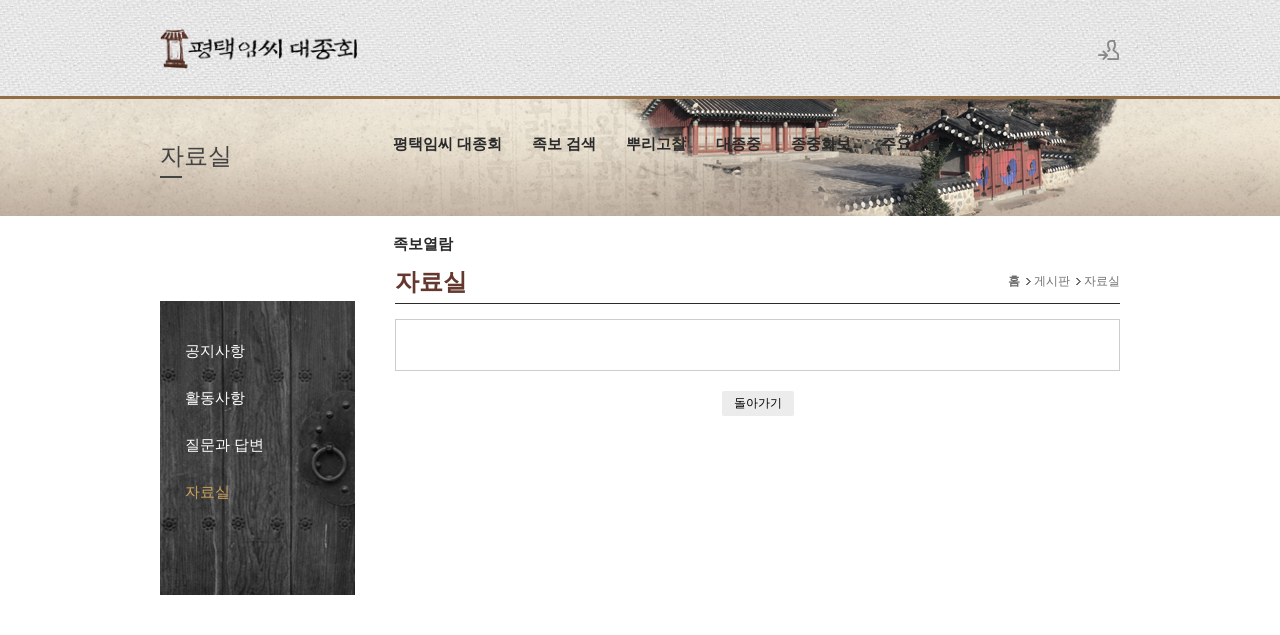

--- FILE ---
content_type: text/html; charset=UTF-8
request_url: http://ptl.or.kr/index.php?mid=data&act=dispBoardTagList
body_size: 4094
content:
<!DOCTYPE html>
<html lang="ko">
<head>
<!-- META -->
<meta charset="utf-8">
<meta name="Generator" content="XpressEngine">
<meta http-equiv="X-UA-Compatible" content="IE=edge">
<!-- TITLE -->
<title>자료실</title>
<!-- CSS -->
<link rel="stylesheet" href="/common/css/xe.min.css?20200113105612" />
<link rel="stylesheet" href="/modules/board/skins/xedition/board.default.min.css?20200113105612" />
<link rel="stylesheet" href="/common/xeicon/xeicon.min.css?20200113105612" />
<link rel="stylesheet" href="/layouts/n-korean_layout/css/layout.min.css?20150730101232" />
<link rel="stylesheet" href="/layouts/n-korean_layout/css/camera.min.css?20150609111121" />
<link rel="stylesheet" href="/layouts/n-korean_layout/css/welcome.min.css?20150609111121" />
<link rel="stylesheet" href="/layouts/n-korean_layout/css/webfont.min.css?20150609111121" />
<link rel="stylesheet" href="/layouts/n-korean_layout/css/widget.login.min.css?20150609111122" />
<link rel="stylesheet" href="/modules/editor/styles/ckeditor_light/style.css?20200113105612" />
<link rel="stylesheet" href="/files/faceOff/159/layout.css?20180718125303" />
<!-- JS -->
<script>
var current_url = "http://ptl.or.kr/?mid=data&act=dispBoardTagList";
var request_uri = "http://ptl.or.kr/";
var current_mid = "data";
var waiting_message = "서버에 요청 중입니다. 잠시만 기다려주세요.";
var ssl_actions = new Array();
var default_url = "http://ptl.or.kr/";
</script>
<!--[if lt IE 9]><script src="/common/js/jquery-1.x.min.js?20200113105612"></script>
<![endif]--><!--[if gte IE 9]><!--><script src="/common/js/jquery.min.js?20200113105613"></script>
<!--<![endif]--><script src="/common/js/x.min.js?20200113105613"></script>
<script src="/common/js/xe.min.js?20200113105612"></script>
<script src="/modules/board/tpl/js/board.min.js?20200113105612"></script>
<script src="/layouts/n-korean_layout/js/jquery.easing.min.js?20150609111124"></script>
<script src="/layouts/n-korean_layout/js/layout.min.js?20150609111124"></script>
<script src="/layouts/n-korean_layout/js/SmoothScroll.min.js?20150609111124"></script>
<!-- RSS -->
<!-- ICON -->
<link rel="shortcut icon" href="/files/attach/xeicon/favicon.ico" /><link rel="apple-touch-icon" href="/files/attach/xeicon/mobicon.png" />
<script>
						if(!captchaTargetAct) {var captchaTargetAct = [];}
						captchaTargetAct.push("procBoardInsertDocument","procBoardInsertComment","procIssuetrackerInsertIssue","procIssuetrackerInsertHistory","procTextyleInsertComment");
						</script>
<script>
						if(!captchaTargetAct) {var captchaTargetAct = [];}
						captchaTargetAct.push("procMemberInsert");
						</script>

<meta name="viewport" content="width=1240">
<link rel="canonical" href="http://ptl.or.kr/index.php?mid=data&act=dispBoardTagList" />
<meta property="og:locale" content="ko_KR" />
<meta property="og:type" content="website" />
<meta property="og:url" content="http://ptl.or.kr/index.php?mid=data&act=dispBoardTagList" />
<meta property="og:title" content="자료실" /><script>
//<![CDATA[
xe.current_lang = "ko";
xe.cmd_find = "찾기";
xe.cmd_cancel = "취소";
xe.cmd_confirm = "확인";
xe.msg_no_root = "루트는 선택 할 수 없습니다.";
xe.msg_no_shortcut = "바로가기는 선택 할 수 없습니다.";
xe.msg_select_menu = "대상 메뉴 선택";
//]]>
</script>
</head>
<body>
																										
							
																										
		
	<p class="skip"><a href="#content">메뉴 건너뛰기</a></p>
<div class="container fixed_header   sub">
	<!-- HEADER -->
	<div class="header_wrap xe-clearfix">
				<header class="header">
			
            <div class="header_layout">
			<h1 class="logo-item">
												<a href="/">
																									<img src="http://ptl.or.kr/files/attach/images/159/d75182d95862bbcec846061d3f0e4cd2.png" alt="" />
															</a>
			</h1>
			
			<div class="side">
				<ul>
					<!-- search -->
										<!-- admin -->
										<!-- login -->
					<li class="hover">
													<!-- before_login -->
							<a href="/index.php?mid=data&amp;act=dispMemberLoginForm" id="ly_btn"><i class="xi-user-add"></i><span class="blind">로그인/회원가입</span></a>
							<div class="ly ly_login">
								<ul>
									<li><a id="ly_login_btn" href="/index.php?mid=data&amp;act=dispMemberLoginForm">로그인</a></li>
									<li><a href="/index.php?mid=membership&amp;act=dispMemberSignUpForm">회원가입</a></li>
								</ul>
								<span class="edge"></span>
							</div>
							<!-- /before_login -->
											</li>
				</ul>
			</div>
			<!-- SNB -->
						<!-- GNB -->
			<nav class="gnb" id="gnb">
				<ul>
					<li>
						<a href="/index.php?mid=index">평택임씨 대종회</a>
																	</li><li>
						<a href="http://www.dmook.co.kr/genealogy/?seq=343121" target="_blank">족보 검색</a>
																	</li><li>
						<a href="/index.php?mid=root_01">뿌리고찰</a>
												<ul class="depth2">
							<li>
								<a href="/index.php?mid=root_01">평택임씨항렬</a>
															</li><li>
								<a href="/index.php?mid=root_02">축문 및 홀기</a>
															</li>						</ul>					</li><li>
						<a href="/index.php?mid=greeting">대종중</a>
												<ul class="depth2">
							<li>
								<a href="/index.php?mid=greeting">대종회장 인사말씀</a>
															</li><li>
								<a href="/index.php?mid=intro_detail">발간사</a>
															</li>						</ul>					</li><li>
						<a href="/index.php?mid=gallery_01">종중화보</a>
												<ul class="depth2">
							<li>
								<a href="/index.php?mid=gallery_01">묘소 및 묘비</a>
															</li><li>
								<a href="/index.php?mid=gallery_02">건조물 및 기념비</a>
															</li><li>
								<a href="/index.php?mid=gallery_03">개인화보</a>
															</li>						</ul>					</li><li>
						<a href="/index.php?mid=people">주요인물</a>
												<ul class="depth2">
							<li>
								<a href="/index.php?mid=people">주요인물</a>
															</li>						</ul>					</li><li>
						<a href="/index.php?mid=notice">게시판</a>
												<ul class="depth2">
							<li>
								<a href="/index.php?mid=notice">공지사항</a>
															</li><li>
								<a href="/index.php?mid=activity">활동사항</a>
															</li><li>
								<a href="/index.php?mid=qna">질문과 답변</a>
															</li><li>
								<a href="/index.php?mid=data">자료실</a>
															</li>						</ul>					</li><li>
						<a href="http://www.dmook.co.kr/fileRoot/kr/d/l/dlgustns2002/DigitalAlbumRoot/241023172203/default1.html" target="_blank">족보열람</a>
																	</li>				</ul>
			</nav>			<!-- /GNB -->
            </div>
		</header>
	</div>
	<!-- END:HEADER -->
	<!-- VISUAL-SUBHEADER -->
	<div class="visual sub">
								<span class="bg_img" style="background-image:url('./layouts/n-korean_layout/img/sub_banner_01.jpg')"></span>
		<span class="mask"></span>
		<div class="sub_title">
			<h1>자료실</h1>
		</div>
	</div>		<!-- /VISUAL -->
	<!-- BODY -->
	<div class="body fixed-width sub left">
		<!-- LNB -->
		<nav class="lnb">
			<ul>
				<li >
					<a href="/index.php?mid=notice">공지사항</a>
									</li><li >
					<a href="/index.php?mid=activity">활동사항</a>
									</li><li >
					<a href="/index.php?mid=qna">질문과 답변</a>
									</li><li  class="on">
					<a href="/index.php?mid=data">자료실</a>
									</li>			</ul>
		</nav>                		<!-- /LNB -->
		<!-- CONTENT -->
			<div class="content" id="content">
            	                <section class="content_header">
                								<h2>자료실</h2>                        					    <div class="location">
							<a href="http://ptl.or.kr/"><strong>홈</strong></a>
														<span><img src="/layouts/n-korean_layout/img/common/location_arrow.png" /></span><a href="/index.php?mid=notice">게시판</a>
														<span><img src="/layouts/n-korean_layout/img/common/location_arrow.png" /></span><a href="/index.php?mid=data"><em>자료실</em></a>
																											</div>
                </section>                                				    <div class="board">
	<div class="tagList">
	</div>
<div class="tagFooter">
    <a href="/index.php?mid=data" class="btn">돌아가기</a>
</div>
	</div>
			</div>
					<!-- /CONTENT -->
	</div>
	<!-- END:BODY -->
	<footer class="footer" style="border-bottom-color:#CDA25A">
		<div class="f_info_area">
			<div class="f_info">
									<p class="f_logo">
						<a href="#">
															<img src="http://ptl.or.kr/files/attach/images/159/b73762cd31d91125ed6474fcc26f68ec.gif" alt="" />
													</a>
					</p>
					<div class="sub_desc">
                    	<a href="index.php?mid=agreement" class="first_item">이용약관</a><a href="index.php?mid=privacy_policy" class="last_item">개인정보취급방침</a> <br />
                    주소 : 충청북도 충주시 금릉동883 (시청로4)  <br />
전화번호 : 043)842-2550, 043)847-2550<br />COPYRIGHT © N-Korean. ALL RIGHT RESERVED.                    </div>
							</div>
			<div class="f_info2">
				<!--
                <div class="site_map">
					<ul>
												<li>
														<a href="/index.php?mid=agreement">이용약관</a>
													</li><li>
														<a href="/index.php?mid=privacy_policy">개인정보취급방침</a>
													</li>					</ul>				</div>
                -->
			</div>
		</div>
		
	</footer>
</div>
<!-- TOP -->
<a href="#" class="btn_top"><i class="xi-angle-up"><span class="blind">위로</span></i></a>
<!-- /TOP -->
<!-- Login widget -->
<section class="login_widget" style="display:none">
		<div class="ly_dimmed"></div>
	<div class="signin">
		<div class="login-header">
			<h1>LOGIN</h1>
		</div>
		<div class="login-body">
			<form action="http://ptl.or.kr/" method="post" autocomplete="off"><input type="hidden" name="error_return_url" value="/index.php?mid=data&amp;act=dispBoardTagList" /><input type="hidden" name="mid" value="data" /><input type="hidden" name="vid" value="" />
				<input type="hidden" name="act" value="procMemberLogin" />
				<input type="hidden" name="success_return_url" value="/index.php?mid=data&amp;act=dispBoardTagList" />
				<input type="hidden" name="xe_validator_id" value="layouts/xedition/layout/1" />
				<fieldset>
					<legend class="blind">로그인</legend>
					<div class="control-group">
						<div class="group">
							<input type="text" name="user_id" id="uemail" required="true" />
							<span class="highlight"></span>
							<span class="bar"></span>
							<label class="info_label" for="uemail">아이디</label>
						</div>
						<div class="group">
							<input type="password" name="password" id="upw" required="true" />
							<span class="highlight"></span>
							<span class="bar"></span>
							<label class="info_label" for="upw">비밀번호</label>
						</div>
					</div>
										<div class="control-group">
						<label class="chk_label" for="keepid_opt">
							<input type="checkbox" name="keep_signed" id="keepid_opt" />
							<span class="checkbox"></span> 로그인 유지						</label>
						<div id="warning">
							<p>브라우저를 닫더라도 로그인이 계속 유지될 수 있습니다.<br />로그인 유지 기능을 사용할 경우 다음 접속부터는 로그인할 필요가 없습니다.<br />단, 게임방, 학교 등 공공장소에서 이용 시 개인정보가 유출될 수 있으니 꼭 로그아웃을 해주세요.</p>
							<div class="edge"></div>
						</div>
						<button type="submit" class="btn_submit">로그인</button>
					</div>
				</fieldset>
			</form>
		</div>
		<div class="login-footer">
			<a href="/index.php?mid=membership&amp;act=dispMemberFindAccount">ID/PW 찾기</a>
			<span class="f_bar">|</span>
			<a href="/index.php?mid=membership&amp;act=dispMemberSignUpForm">회원가입</a>
		</div>
		<a href="#" class="btn_ly_popup"><span class="blind">닫기</span></a>
	</div>
	<script>
	jQuery(function ($) {
		var keep_msg = $("#warning");
		$(".chk_label").on("mouseenter mouseleave focusin focusout", function (e) {
			if(e.type == "mouseenter" || e.type == "focusin") {
				keep_msg.show();
			}
			else {
				keep_msg.hide();
			}
		});
		$("#ly_login_btn, #ly_btn").click(function () {
			$(".login_widget").show();
			return false;
		});
		$(".btn_ly_popup").click(function () {
			$(".login_widget").hide();
			return false;
		});
		$("input").blur(function () {
			var $this = $(this);
			if ($this.val()) {
				$this.addClass("used");
			}
			else {
				$this.removeClass("used");
			}
		});
	});
	</script>
</section><!-- /Login widget --><!-- ETC -->
<div class="wfsr"></div>
<script src="/addons/captcha/captcha.min.js?20200113105613"></script><script src="/files/cache/js_filter_compiled/d046d1841b9c79c545b82d3be892699d.ko.compiled.js?20200113111848"></script><script src="/addons/autolink/autolink.js?20200113105613"></script><script src="/modules/board/skins/xedition/board.default.min.js?20200113105612"></script></body>
</html>


--- FILE ---
content_type: text/css
request_url: http://ptl.or.kr/layouts/n-korean_layout/css/layout.min.css?20150730101232
body_size: 16071
content:
@charset "utf-8";body,button,dd,dl,dt,fieldset,form,h1,h2,h3,h4,h5,h6,input,legend,li,ol,p,select,table,td,textarea,th,ul {margin:0;padding:0;-webkit-text-size-adjust:none}
body,button,input,select,table,textarea {font-family:'나눔바른고딕',NanumBarunGothic,ng,'맑은 고딕','Malgun Gothic','돋움',Dotum,'애플 SD 산돌고딕 Neo','Apple SD Gothic Neo',AppleGothic,Helvetica,sans-serif;font-size:12px;-webkit-font-smoothing:antialiased}
button,fieldset,img {border:0}
ol,ul {list-style:none}
address,em {font-style:normal}
a,a:active,a:focus,a:hover {text-decoration:none;color:#4f2b23}
.blind {overflow:hidden;position:absolute;top:0;left:0;width:1px;height:1px;font-size:0;line-height:0}
.edge {position:absolute;top:12px;right:4px;width:0;height:0;border-width:0 8px 8px;border-style:solid;border-color:transparent transparent #333}
.clear {clear:both}
.skip {margin:0}
.skip>a {display:block;overflow:hidden;height:0;line-height:28px;text-align:center}
.skip>a:focus {height:auto}
.container {min-width:1240px;background-color:#eae4dc}
.header {position:relative;z-index:2;width:100%;height:96px;margin:0 auto;zoom:1;}
.header_layout {width:960px;display:block;margin:0 auto}
.header_layout>.side {float:right;z-index:2;margin:39px 0 0 22px;line-height:20px}
.visual {overflow:hidden;position:relative;z-index:1;width:100%;background:url(../img/main/visual_bg.jpg) no-repeat 50%}
.body {position:relative;padding:0px 0 30px;}
.body.fixed-width {width:960px;margin:0 auto}
.body:after,.header:after {display:block;clear:both;content:''}
.content {zoom:1}
.content:after {display:block;clear:both;content:''}
.content>:first-child {margin-top:0}
.content img {max-width:100%;height:auto}
.header_layout>h1 {float:left;padding:17px 0;margin-right:32px;line-height:60px}
.header_layout>h1 img {vertical-align:middle;max-height:40px}
.container.fixed_header {padding-top:96px}
.container.fixed_header.sub {background: #fff}
.fixed_header .header_wrap {position:absolute;top:0;left:0;width:100%;z-index:1000;border-bottom:3px solid #916e45;background:url(../img/common/header_bg.png) repeat-x;height:96px;}
.fixed_header .header_wrap.shrink {position:fixed;top:0;width:100%;height:75px;z-index:1000;background-color:#fff;-webkit-animation:ani-header .5s forwards;animation:ani-header .5s forwards}
.fixed_header .header_wrap.shrink .header{height:75px;}
.fixed_header .header_wrap.shrink .header_layout{padding-top: 7px;}
.fixed_header .header_wrap.shrink .header_layout>h1 {padding:0}
.fixed_header .header_wrap.shrink .gnb>ul>li>a {line-height:60px}
.fixed_header .header_wrap.shrink .header_layout>.side {margin:19px 0 0 22px}
.fixed_header .header_wrap.shrink .search_area {padding:0 20px}
.footer {border-top:1px solid #9d9d9d;background-color:#cbcbcb;font-family:'나눔바른고딕',NanumBarunGothic,ng,'맑은 고딕','Malgun Gothic','돋움',Dotum,'애플 SD 산돌고딕 Neo','Apple SD Gothic Neo',AppleGothic,Helvetica,sans-serif}
.footer a:focus,.footer a:hover {text-decoration:none}
.footer .f_info_area {overflow:hidden;width:960px;margin:0 auto;padding:45px 0 20px;position:relative}
.footer .f_cr_area {padding:19px;background-color:#555}
.footer .copyright {width:960px;margin:0 auto;font-size:13px;color:#f1f1f1;line-height:16px}
.footer .copyright a {color:#f1f1f1}
.footer .copyright a:active,.footer .copyright a:focus,.footer .copyright a:hover {color:#cda25a}
.footer .copyright span {display:inline-block;margin-left:60px}
.footer .sub_desc {position:absolute;left:250px;top:25px;margin-bottom:16px;font-size:13px;color:#888;line-height:22px}
.footer .sub_desc a{color:#4f2b23;padding:0 10px;background:url(../img/common/footer_sep_line.gif) 100% 40% no-repeat;font-weight:bold;}
.footer .sub_desc a.first_item{padding:0 10px 0 0;}
.footer .sub_desc a.last_item{background:none;}
.footer .f_info {float:left;width:240px;margin-right:65px}
.footer .f_logo {overflow:hidden;max-width:100%;margin-bottom:16px;font-size:24px;color:#555}
.footer .f_logo.log_txt a {font-size:24px;font-weight:700;color:#555}
.footer .f_logo img {max-width:240px}
.footer .f_info2 {overflow:hidden;margin-top:7px}
.footer .site_map>ul {display:inline-block;overflow:hidden;background:url(../img/bg_sitemap.png) repeat-y}
.footer .site_map>ul li {float:left;width:282px;margin:0 0 0 24px}
.footer .site_map>ul li.clear,.footer .site_map>ul li:first-child {clear:both;margin-left:0}
.footer .site_map>ul li a {display:inline-block;margin:0 0 20px;padding:0 23px;font-size:15px;font-weight:700;color:#555}
.footer .site_map>ul ul {overflow:hidden;margin:0 0 10px}
.footer .site_map>ul ul li {margin-left:0}
.footer .site_map>ul ul a {margin:0 0 13px;font-size:13px;font-weight:400;color:#888;line-height:18px}
.footer .site_map>ul ul a:active,.footer .site_map>ul ul a:focus,.footer .site_map>ul ul a:hover {color:#555}
.btn_item {display:inline-block;margin:35px 0;padding:0 27px;height:50px;font-family:"Open Sans";background-color:#555;font-size:14px;line-height:50px;letter-spacing:1px;color:#FFF;-webkit-transition:all .2s ease-in-out;-moz-transition:all .2s ease-in-out;-ms-transition:all .2s ease-in-out;-o-transition:all .2s ease-in-out;transition:all .2s ease-in-out}
.btn_item:active .btn_item:focus,.btn_item:hover {background-color:#CBA061;color:#fff}
.btn_item+.btn_item {margin-left:10px}
.header_layout>.side>ul>li {float:left;position:relative}
.header_layout>.side>ul:after {display:block;clear:both;content:''}
.header_layout>.side>ul>li>a {display:block;width:22px;height:22px;margin-left:12px;font-size:22px;line-height:22px;color:#888;text-align:center}
.header_layout>.side>ul>li.on>a,.header_layout>.side>ul>li>a:active,.header_layout>.side>ul>li>a:focus,.header_layout>.side>ul>li>a:hover {color:#444}
.header_layout>.side>ul .ly {position:relative;position:absolute;top:100%;right:0;margin-top:13px;background-color:#f9f9f9}
.header_layout>.side>ul .ly.ly_login {overflow:hidden;margin-top:0;background:url(../img/blank.gif) 0 0 repeat;height:0}
.header_layout>.side>ul .ly.ly_login ul {position:relative;margin-top:18px;padding:8px 0;background-color:#333;z-index:3}
.header_layout>.side>ul .on .ly.ly_login {height:auto}
.header_layout>.side>ul .ly a {display:block;min-width:120px;height:40px;padding:0 20px;line-height:40px;font-size:13px;color:#9d9d9d}
.header_layout>.side>ul .ly a:hover {color:#cda25a;text-decoration:none}
.header_layout>.side>ul>li .login_after {overflow:hidden;width:40px;height:40px;margin-top:-9px;border-radius:100%}
.header_layout>.side>ul>li .login_after img {width:40px;height:40px}
.header_layout>.side>ul>li .login_after~.ly_login .edge {right:11px}
.custom_area {display:none}
.magazine .header {text-align:center}
.magazine .header>h1 {float:none;display:inline-block;margin:0;padding:80px 0 20px;vertical-align:top}
.magazine .header>.side {float:none;position:absolute;top:0;right:0;margin:30px 0 0}
.magazine .gnb {float:none;max-width:100%;margin-bottom:40px}
.magazine .gnb>ul {display:inline-block;vertical-align:top}
.magazine .gnb>ul>li>a {position:relative;line-height:60px}
.magazine .gnb>ul>li>a:after {position:absolute;top:50%;left:-1px;width:1px;height:16px;margin-top:-8px;background-color:#888;content:''}
.magazine .gnb>ul .depth2:after,.magazine .gnb>ul>li:first-child>a:after {background:0 0}
.magazine .gnb>ul .depth2,.magazine .gnb>ul .depth3 {background-color:#f7f7f7}
.magazine .gnb>ul .depth2 a,.magazine .header>.side>ul .ly a {color:#999}
.magazine .gnb>ul>li.on>a,.magazine .gnb>ul>li>a:focus,.magazine .gnb>ul>li>a:hover,.magazine .header>.side>ul .ly a:hover,.magazine .header>.side>ul>li.on>a {color:#cda25a}
.magazine .header>.side>ul .ly.ly_login ul {background-color:#f7f7f7;text-align:left}
.magazine .edge {border-color:transparent transparent #f7f7f7}
.magazine .header>.side>ul>li>a:active,.magazine .header>.side>ul>li>a:focus,.magazine .header>.side>ul>li>a:hover {color:#cda25a}
.magazine .custom_area {display:block;position:absolute;top:30px;left:0}
.magazine .custom_area li {float:left;margin-right:30px}
.magazine .custom_area a {font-size:13px;line-height:15px;color:#999}
.magazine .custom_area a:hover {color:#cda25a}
.magazine .search_area {padding:10px 20px}
.onepage .header_wrap {position:absolute;top:0;left:0;width:100%;z-index:1000}
.onepage .gnb>ul {background:url(../img/blank.gif) 0 0 repeat}
.onepage .gnb>ul>li>a {line-height:60px;color:#f6f6f6}
.onepage .gnb>ul>li.on>a,.onepage .gnb>ul>li>a:focus,.onepage .gnb>ul>li>a:hover {color:#fff}
.onepage .shrink .gnb>ul>li>a {color:#2a2a2a}
.onepage .shrink .gnb>ul>li.on>a,.onepage .shrink .gnb>ul>li>a:focus,.onepage .shrink .gnb>ul>li>a:hover {color:#444}
.onepage .header>.side>ul>li>a {color:#f6f6f6}
.onepage .header>.side>ul>li.on>a,.onepage .header>.side>ul>li>a:active,.onepage .header>.side>ul>li>a:focus,.onepage .header>.side>ul>li>a:hover {color:#fff}
.onepage .search_area .btn_close {color:#f6f6f6}
.onepage .shrink .search_area .btn_close {color:#888}
.onepage .gnb>ul .depth2:after {background:0 0}
.onepage .gnb {margin-top:20px}
.onepage .header>h1 {padding:20px 0 0}
.onepage .search_area input[type=text] {color:#f6f6f6}
.onepage .shrink .search_area input[type=text] {color:#888}
.onepage .visual.sub.sub_type3 {margin-top:-100px}
.search_wrap {position:relative;width:960px;margin:0 auto;background:url(../img/common/header_bg.png) repeat-x}
.search_area {display:none;position:absolute;top:0;left:0;width:920px;padding:20px;z-index:3;z-index:3}
.search_area input {font-size:13px;vertical-align:top}
.search_area input[type=text] {position:relative;width:100%;height:40px;padding:10px 0;border:0;background-color:transparent;font-size:40px;color:#444;-webkit-appearance:none}
.search_area input[type=text]:focus {outline:0}
.search_area input[type=text]::-ms-clear {display:none}
.search_area .btn_close {position:absolute;top:50%;right:0;width:20px;height:20px;margin-top:-10px;font-size:22px;color:#888;text-align:center;line-height:20px}
.gnb {float:right;position:relative;z-index:1;max-width:742px;height:100%;font-size:13px}
.gnb a {text-decoration:none;white-space:nowrap}
.gnb>ul>li {float:left;position:relative;text-align:left}
.gnb>ul:after {display:block;clear:both;content:''}
.gnb>ul>li>a {display:block;position:relative;padding:0 15px;line-height:100px;font-size:15px;font-weight:700;color:#2a2a2a}
.gnb>ul>li.on>a,.gnb>ul>li>a:focus,.gnb>ul>li>a:hover {color:#444}
.gnb>ul .depth2 {display:none;position:absolute;top:100%;left:0;z-index:2;padding:8px 0;background-color:#333}
.gnb>ul .depth2>li {position:relative}
.gnb>ul .depth2:after {position:absolute;top:-3px;left:0;width:100%;height:3px;background-color:#cda25a;content:''}
.gnb>ul .depth2 a {display:block;position:relative;min-width:170px;height:40px;padding:0 30px 0 20px;line-height:40px;font-size:13px;color:#9d9d9d}
.gnb>ul .depth2 a:active,.gnb>ul .depth2 a:focus,.gnb>ul .depth2 a:hover,.gnb>ul .depth2>li.on>a {color:#cda25a}
.gnb>ul .depth3 {display:none;position:absolute;top:-8px;left:100%;z-index:2;padding:8px 0;background-color:#333}
.gnb>ul .depth2>li.more>a:after {position:absolute;right:20px;content:'>'}
.onepage .shrink .header>.side>ul>li>a {color:#444}
.onepage .shrink .gnb {margin-top:0}
.magazine .shrink .gnb {margin-bottom:10px}
.magazine .shrink h1 {margin-top:10px}
.magazine .header_wrap.shrink .gnb>ul>li>a {line-height:40px}
.visual_wrap {width:960px; display:block; margin:0 auto}
.main_title {float:left;width:287px}
.main_title > p {margin-top:61px}
.login_box {margin-top:17px}
.slide{float:right;width:673px;height:427px;}
.visual.sub {position:relative;padding:45px 0;background:url(../img/common/sub_visual.jpg) 50% 0% no-repeat;line-height:30px;height:30px;}
.visual.sub .sub_title {position:relative;z-index:2;width:960px;margin:0 auto}
.visual.sub .sub_title h1 {position:relative;font-weight:400;font-family:'나눔바른고딕',NanumBarunGothic,ng,'맑은 고딕','Malgun Gothic','돋움',Dotum,'애플 SD 산돌고딕 Neo','Apple SD Gothic Neo',AppleGothic,Helvetica,sans-serif;font-size:24px;color:#444}
.visual.sub .sub_title h1:after {position:absolute;top:115%;left:0;width:22px;height:2px;background-color:#444;content:''}
.visual.sub .bg_img {display:none;position:absolute;top:0;left:0;z-index:0;width:100%;height:100%;background-position:50% 50%;background-repeat:no-repeat;background-size:cover}
.visual.sub.sub_type2 {padding:70px 0}
.visual.sub.sub_type2 .bg_img {display:block}
.visual.sub.sub_type2 .sub_title h1 {color:#fff;font-weight:400;font-size:23px;letter-spacing:1px}
.visual.sub.sub_type2 .sub_title h1:after,.visual.sub.sub_type3 .sub_title h1:after {background:0 0}
.visual.sub.sub_type3 {padding:250px 0 210px;line-height:40px;text-align:center}
.visual.sub.sub_type3 .bg_img {display:block;background-attachment:fixed;background-size:auto auto}
.visual.sub.sub_type3 .sub_title h1 {font-size:39px;font-weight:400;color:#fff;letter-spacing:2px}
.main_content{width: 960px;margin: 0 auto;overflow: hidden;margin-top:20px !important;}
.recent_article{float: left;width: 266px;overflow: hidden; margin-bottom: 20px;margin-right: 12px;height:168px;background:#fff;padding:22px;position:relative;border:1px solid #ddd;font-size:14px;}
.recent_article.block3{margin-right:0;}
.recent_article .block_title{margin-bottom:30px;}
.recent_article .btn_more{position:absolute;top:25px;right:20px;color:#4c2a22;vertical-align:middle;font-size:12px;}
.recent_article .btn_more img, .main_gallery .btn_more img{vertical-align:-4px}
.recent_article .article_list{clear:both;display:block;}
.main_gallery{clear:both;float:left;width:595px;height:172px;background:url(../img/main/main_gallery_bg.gif) no-repeat;position:relative;padding:20px;}
.main_gallery .gallery_title{margin-bottom:30px;}
.main_gallery .btn_more{position:absolute;top:25px;right:20px;color:#fff;vertical-align:middle;font-size:12px;}
.main_banner{float:right;width:310px;}
.main_banner ul li{margin-bottom:7px;}
.body.fixed-width .lnb>ul {position:relative;z-index:1;margin:0;padding:35px 25px}
.body.fixed-width .lnb>ul>li {margin-bottom:17px}
.body.fixed-width .lnb>ul>li>a,.body.fixed-width .lnb>ul>li>span {display:block;line-height:30px;font-size:15px;color:#fff;font-weight:400;}
.body.fixed-width .lnb ul li.on a {color:#cda25a}
.body.fixed-width .lnb ul ul a {display:block;padding:10px 0;font-size:14px;line-height:20px;color:#2a2a2a;text-decoration:none}
.body.fixed-width .lnb ul li a:active,.body.fixed-width .lnb ul li a:focus,.body.fixed-width .lnb ul li a:hover {color:#cda25a}
.body.fixed-width .lnb img {vertical-align:top}
.body.fixed-width.left .lnb,.body.fixed-width.right .lnb {float:left;width:195px;padding:0 0 16px;background:url(../img/common/lnb_bg.jpg) no-repeat;height:278px;margin-top:85px;}
.body.fixed-width.left .content,.body.fixed-width.right .content {float:right;width:725px;min-height:400px;padding:50px 0 100px}
.body.fixed-width.right .lnb {float:right}
.body.fixed-width.right .content {float:left}
.body.fixed-width.none .lnb {display:none}
.body.fixed-width.none .content {float:none;width:960px}
.btn_top {display:none;position:fixed;right:0;bottom:57px;z-index:1000;width:48px;height:48px;background-color:#555;font-size:24px;color:#fff;text-align:center;opacity:.8;filter:alpha(opacity=80)}
.btn_top:hover {background-color:#cda25a;color:#fff;text-decoration:none;opacity:1;filter:alpha(opacity=100)}
.btn_top i {line-height:48px}
.widgetA .date{float:right;}
.content_header{width:100%;height:37px;border-bottom:1px solid #2c2c2c;margin-bottom:15px;}
.content_header > h2{color:#65382f; font-size:24px;padding-bottom:14px;float:left;}
.content_header .location{float:right;padding-top:7px;}
.content_header .location span{padding:0 3px;}
.content_header .location a, .content_header .location a:active{color:#707070}
@-webkit-keyframes ani-header {0% {top:-60px}
100% {top:0}
}
@keyframes ani-header {0% {top:-60px}
100% {top:0}
}
